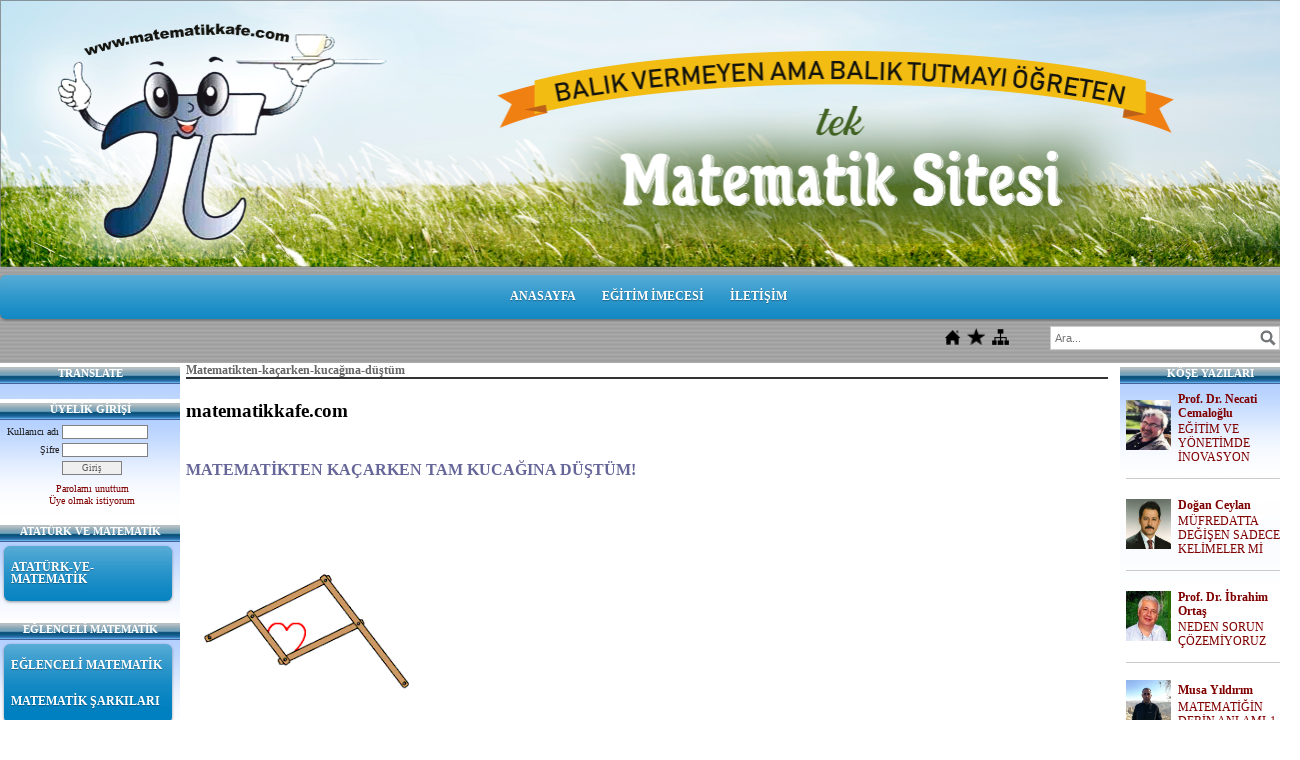

--- FILE ---
content_type: text/html; charset=UTF-8
request_url: https://www.matematikkafe.com/?pnum=396&pt=Matematikten-ka%C3%A7arken-kuca%C4%9F%C4%B1na-d%C3%BC%C5%9Ft%C3%BCm
body_size: 15115
content:
<!DOCTYPE html>
                        <html lang="tr">
                        <!--[if lt IE 8]> <html lang="tr-TR" class="stnz_no-js ie6"> <![endif]-->
<head>
<title>MATEMATİKTEN KAÇARKEN TAM KUCAĞINA DÜŞTÜM!</title>
<meta http-equiv="X-UA-Compatible" content="IE=Edge;chrome=1" /><meta http-equiv="Content-Type" content="text/html; charset=UTF-8">
<meta name="keywords" content="Matematik de zorlanıyorum ne yapmalıyım?"/>
<meta name="description" content="MATEMATİKTEN KAÇARKEN TAM KUCAĞINA DÜŞTÜM!"/>
<link rel="shortcut icon" href="FileUpload/as790370/favicon.ico" type="image/x-icon">



<!--[if lt IE 7]>						
							<script src="/templates/default/IE7.jgz">IE7_PNG_SUFFIX=".png";</script>
							<link href="/templates/default/ie6.css" rel="stylesheet" type="text/css" />
						<![endif]-->
<!--[if lt IE 8]>							
							<link href="/templates/default/ie7.css" rel="stylesheet" type="text/css" />
						<![endif]-->
<script type="text/javascript" src="/templates/js/js.js?v=3" ></script>
<script src="/cjs/jquery/1.8/jquery-1.8.3.min.jgz"></script>
<script src="/cjs/jquery.bxslider.min.js"></script>
<link href="/cjs/jquery.bxslider.css" rel="stylesheet" type="text/css" />

<link rel="stylesheet" href="/cjs/css/magnific-popup.css">
                                <link rel="stylesheet" href="/cjs/css/wookmark-main.css">
                                <script src="/cjs/js/imagesloaded.pkgd.min.js"></script>
                                <script src="/cjs/js/jquery.magnific-popup.min.js"></script>
                                <script src="/cjs/js/wookmark.js"></script><link rel="stylesheet" href="/cjs/banner_rotator/css/banner-rotator.min.css">
<script type="text/javascript" src="/cjs/banner_rotator/js/jquery.banner-rotator.min.js"></script>
<meta name="google-site-verification" content="ciTFKBgGMpqiMR5eWCRV_qI3o5dauJhbenI9_EhayWc" />

<style>
#stnz_leftContent  .stnz_widget{width:180px !important;}
#stnz_rightContent  .stnz_widget{width:180px !important;}
</style>

<meta name="google-site-verification" content="ciTFKBgGMpqiMR5eWCRV_qI3o5dauJhbenI9_EhayWc" />

<!-- Global site tag (gtag.js) - Google Analytics -->
<script async src="https://www.googletagmanager.com/gtag/js?id=UA-138260317-1"></script>
<script>
  window.dataLayer = window.dataLayer || [];
  function gtag(){dataLayer.push(arguments);}
  gtag('js', new Date());

  gtag('config', 'UA-138260317-1');
</script>




<style>
    @import url("/assets/css/grid.css") screen and (max-width: 768px);
    @import url("/templates/tpl/26/stil.css") screen and (min-width: 769px);
    @import url("/assets/css/desktop.css") screen and (min-width: 769px);
    @import url("/assets/css/mobile.css") screen and (max-width: 768px);    
</style>
<meta name="viewport" content="width=device-width, initial-scale=1">
<script src="/assets/javascript/mobile/jquery.mobilemenu.js"></script>

<!--[if !IE 7&!IE 6]>
                    <style type="text/css">#stnz_middleContent{width:100% !important;}</style>
                <![endif]-->

<!--[if lt IE 8]>
                    <style type="text/css">#stnz_middleContent{width:938px !important;}</style>          
                <![endif]-->
<style type="text/css">
                                @media only screen and (min-width: 769px) {
                                    #stnz_wrap, #stnz_header, #stnz_containerMiddle, #stnz_headerTop, #stnz_content,#stnz_footer, .stnz_widget.stnz_ust_menu{width:1300px !important;} #stnz_right_bg{left:1300px !important;}
                                }
                                </style>
</head>

<body id="mobileTmp" class="tpl">

<div class="container" id="stnz_wrap">  
        <div id="stnz_containerTop">
        <div id="stnz_left_bg"></div>
        <div class="row" id="stnz_containerMiddle">
        <div class="grid_12" id="stnz_headerWrap"><div class="grid_12" id="stnz_headerTop"></div><div id="stnz_header" style="background-image: none;"><style>#stnz_header{min-height:1px;}</style><div id="stnz_pictureHeader"><img alt="" src="FileUpload/as790370/header.jpg" /></div><!-- /pictureHeader --></div><div class="grid_12" id="stnz_headerFooter" style="margin-top:0;"></div><!-- /header --><script type="text/javascript">
                    $(function() {
                        $("#ust-menu-search").keyup(function(e) {
                            if (e.keyCode==13)                          
                            {
                                if ($(this).val().length > 2){
                                    $(location).attr('href','/?Syf=39&search='+$(this).val());
                                }else{
                                    alert('Lütfen en az 3 harf giriniz.');
                                }   
                            }
                        });
                        
                        $("#search-ust").click(function() {
                            if ($('#ust-menu-search').val().length > 2){
                                    $(location).attr('href','/?Syf=39&search='+$('#ust-menu-search').val());
                                }else{
                                    alert('Lütfen en az 3 harf giriniz.');
                                }                           
                        });
                        
                    });
                </script><div class="grid_12 mobile-menu" id="topMenu"><style>@import url("/templates/default/menucss/css/radius/radius_mavi.css") screen and (min-width: 769px);</style><div class="stnz_widget stnz_ust_menu_radius">
<div class="stnz_widgetContent"><div class="stnz_radius_root_center"><div id="stnz_radius_root_mavi"><nav><ul class="sf-menu stnz_radius_mavi stnz_radius_mavi-horizontal" id="nav" data-title="Menu">
		
			<li><a class="root"  href="https://www.matematikkafe.com/?SyfNmb=1&pt=ANASAYFA" rel="alternate" hreflang="tr">ANASAYFA</a></li>
			<li><a class="root"  href="https://www.matematikkafe.com/?pnum=458&pt=E%C4%9E%C4%B0T%C4%B0M+%C4%B0MECES%C4%B0" rel="alternate" hreflang="tr">EĞİTİM İMECESİ</a></li>
			<li><a class="root"  href="https://www.matematikkafe.com/?SyfNmb=3&pt=%C4%B0LET%C4%B0%C5%9E%C4%B0M" rel="alternate" hreflang="tr">İLETİŞİM</a></li></ul></nav></div></div></div>
</div><!-- /widget -->

</div><!-- /topMenu --><script type="text/javascript">
                    $(function() {
                        $("#ust_icon_favorite").click(function() {
                            // Mozilla Firefox Bookmark
                            if ('sidebar' in window && 'addPanel' in window.sidebar) { 
                                window.sidebar.addPanel(location.href,document.title,"");
                            } else if( /*@cc_on!@*/false) { // IE Favorite
                                window.external.AddFavorite(location.href,document.title); 
                            } else { // webkit - safari/chrome
                                alert('Sık Kullanılanlara eklemek için '+(navigator.userAgent.toLowerCase().indexOf('mac') != - 1 ? 'Command/Cmd' : 'CTRL') + ' + D tuşlarına basınız.');
                            }
                        });
                        
                        $("#ust_login_button").click(function() {
                            $("#ust_uye_form").submit();                          
                        });
                        $("#ust_search").keyup(function(e) {
                            if (e.keyCode==13)                          
                            {
                                if ($(this).val().length > 2){
                                    $(location).attr('href','/?Syf=39&search='+$(this).val());
                                }else{
                                    alert('Lütfen en az 3 harf giriniz.');
                                }   
                            }
                        });
                        $("#search").click(function() {
                            if ($('#ust_search').val().length > 2){
                                    $(location).attr('href','/?Syf=39&search='+$('#ust_search').val());
                                }else{
                                    alert('Lütfen en az 3 harf giriniz.');
                                }                           
                        });
                        
                    });
                </script><div id="stnz_topModul"><div class="stnz_widget stnz_ust_modul_icons">
<div class="stnz_widgetContent"><ul id="ust_custom_icons"><li class="ust_custom_icons_li"><a href="/?SyfNmb=1" id="ust_icon_homepage"><img alt="Anasayfa" src="/templates/tpl/26/images//homepage.png" border="0"></a></li><li class="ust_custom_icons_li"><a href="#" id="ust_icon_favorite"><img alt="Favorilere Ekle" src="/templates/tpl/26/images//favorite.png" border="0"></a></li><li class="ust_custom_icons_li"><a href="/?Syf=20" id="ust_icon_sitemap"><img alt="Site Haritası" src="/templates/tpl/26/images//sitemap.png" border="0"></a></li></ul></div>
</div><!-- /widget -->

<div class="stnz_widget stnz_ust_modul_search">
<div class="stnz_widgetContent"><div><input type="text" id="ust_search" name="search" placeholder="Ara..."><div id="search_mercek"><img src="/images/search-glass.png" width="16" id="search"></div></div></div>
</div><!-- /widget -->

</div><div class="clear"></div><div id="stnz_topBanner"></div></div><div id="stnz_content"><div class="grid_12" id="stnz_leftContent"><div class="stnz_widget"><div class="stnz_widget stnz_reklam_blok">
<div class="stnz_widgetTitle"><div class="stnz_widgetTitle_text">TRANSLATE</div></div>
<div class="stnz_widgetContent"><div id="google_translate_element"></div><script type="text/javascript">// <![CDATA[
function googleTranslateElementInit() {
  new google.translate.TranslateElement({pageLanguage: 'tr', layout: google.translate.TranslateElement.InlineLayout.SIMPLE}, 'google_translate_element');
}
// ]]></script><script type="text/javascript" src="https://translate.google.com/translate_a/element.js?cb=googleTranslateElementInit"></script></div>
<div class="stnz_widgetFooter"></div>
</div><!-- /widget -->

<div class="stnz_widget stnz_uyelik">
<div class="stnz_widgetTitle"><div class="stnz_widgetTitle_text">ÜYELİK GİRİŞİ</div></div>
<div class="stnz_widgetContent">
            <form action="https://www.matematikkafe.com/?pnum=396&pt=Matematikten-ka%C3%A7arken-kuca%C4%9F%C4%B1na-d%C3%BC%C5%9Ft%C3%BCm" name="UyeForm" method="POST">
                <div class="stnz_formRow">
                    <label class="stnz_tubip_login_text" for="username">Kullanıcı adı</label>
                    <input type="text" size="6" maxlength="50" class="stnz_formInput" name="username" id="username" />
                </div>
                <div class="stnz_formRow">
                    <label class="stnz_tubip_login_pass" for="pass">Şifre</label>
                    <input type="password" size="6" class="stnz_formInput" name="pass" id="pass" />
                </div>
                
                
                <div class="stnz_formRow">
                    <input type="submit" class="stnz_formSubmit" name="gonder" value="Giriş" />
                </div>
                <div class="stnz_formRow stnz_formHelper">
                    <a href="https://www.matematikkafe.com/?Syf=7&UI=0&pt=ÜYELİK GİRİŞİ" class="stnz_passwordForgotten">Parolamı unuttum</a><br />
                    <a href="https://www.matematikkafe.com/?Syf=7&UI=1&pt=ÜYELİK GİRİŞİ" class="stnz_userRegister">Üye olmak istiyorum</a>
                </div>
            </form></div>
<div class="stnz_widgetFooter"></div>
</div><!-- /widget -->

<div class="stnz_widget stnz_menu">
<div class="stnz_widgetTitle"><div class="stnz_widgetTitle_text">ATATÜRK VE MATEMATİK</div></div>
<div class="stnz_widgetContent"><ul class="sf-menu stnz_radius_mavi stnz_radius_mavi-vertical" id="nav1988970" data-title="ATATÜRK VE MATEMATİK">
				
					<li><a class="root"  href="https://www.matematikkafe.com/?pnum=509&pt=ATAT%C3%9CRK-VE-MATEMAT%C4%B0K" rel="alternate" hreflang="tr">ATATÜRK-VE-MATEMATİK</a></li></ul></div>
<div class="stnz_widgetFooter"></div>
</div><!-- /widget -->

<div class="stnz_widget stnz_menu">
<div class="stnz_widgetTitle"><div class="stnz_widgetTitle_text">EĞLENCELİ MATEMATİK</div></div>
<div class="stnz_widgetContent"><ul class="sf-menu stnz_radius_mavi stnz_radius_mavi-vertical" id="nav1892290" data-title="EĞLENCELİ MATEMATİK">
				
					<li><a class="root"  href="#" rel="alternate" hreflang="tr">EĞLENCELİ MATEMATİK</a>
				<ul>
					<li><a   href="https://www.matematikkafe.com/?pnum=5&pt=eglenceli-matematik" rel="alternate" hreflang="tr">eglenceli-matematik</a></li>
					<li><a class="dir"  href="#" rel="alternate" hreflang="tr">Eğlenceli Matematik-C</a>
						<ul>
							<li><a   href="https://www.matematikkafe.com/?pnum=21&pt=dondurma+ve+matematik" rel="alternate" hreflang="tr">dondurma ve matematik</a></li>
							<li><a   href="https://www.matematikkafe.com/?pnum=7&pt=Karpuz-ve-matematik" rel="alternate" hreflang="tr">Karpuz-ve-matematik</a></li>
							<li><a   href="https://www.matematikkafe.com/?pnum=6&pt=hepimiz+kareyiz" rel="alternate" hreflang="tr">hepimiz kareyiz</a></li>
							<li><a   href="https://www.matematikkafe.com/?pnum=140&pt=Koordinat-sistemi-ile-resim-%C3%A7izmek" rel="alternate" hreflang="tr">Koordinat-sistemi-ile-resim-çizmek</a></li>
							<li><a   href="https://www.matematikkafe.com/?pnum=68&pt=birim+cember" rel="alternate" hreflang="tr">birim cember</a></li>
							<li><a   href="https://www.matematikkafe.com/?pnum=28&pt=Lego-ile-matematik" rel="alternate" hreflang="tr">Lego-ile-matematik</a></li>
							<li><a   href="https://www.matematikkafe.com/?pnum=149&pt=%C4%B0p-ile-%C3%A7ap-bulma" rel="alternate" hreflang="tr">İp-ile-çap-bulma</a></li>
							<li><a   href="https://www.matematikkafe.com/?pnum=197&pt=Spiral-bir-say%C4%B1-do%C4%9Fuyor" rel="alternate" hreflang="tr">Spiral-bir-sayı-doğuyor</a></li>
						</ul>
					</li>
					<li><a class="dir"  href="#" rel="alternate" hreflang="tr">Eğlenceli Matematik-B</a>
						<ul>
							<li><a   href="https://www.matematikkafe.com/?pnum=243&pt=Seksek-oyunu-ve-matematik" rel="alternate" hreflang="tr">Seksek-oyunu-ve-matematik</a></li>
							<li><a   href="https://www.matematikkafe.com/?pnum=92&pt=Kesirler-ve-ku%C5%9Flar" rel="alternate" hreflang="tr">Kesirler-ve-kuşlar</a></li>
							<li><a   href="https://www.matematikkafe.com/?pnum=166&pt=Y%C4%B1lba%C5%9F%C4%B1-matematik-etkinlikleri" rel="alternate" hreflang="tr">Yılbaşı-matematik-etkinlikleri</a></li>
							<li><a   href="https://www.matematikkafe.com/?pnum=191&pt=Say%C4%B1-mutlumu-mutsuzmu" rel="alternate" hreflang="tr">Sayı-mutlumu-mutsuzmu</a></li>
							<li><a   href="https://www.matematikkafe.com/?pnum=78&pt=Daire+ve+bal%C4%B1k" rel="alternate" hreflang="tr">Daire ve balık</a></li>
							<li><a   href="https://www.matematikkafe.com/?pnum=137&pt=%C3%87%C4%B1karma+i%C5%9Flemi+ve+resim" rel="alternate" hreflang="tr">Çıkarma işlemi ve resim</a></li>
							<li><a   href="https://www.matematikkafe.com/?pnum=14&pt=ayak-boyu-ve-bilegimiz" rel="alternate" hreflang="tr">ayak-boyu-ve-bilegimiz</a></li>
							<li><a   href="https://www.matematikkafe.com/?pnum=10&pt=matematigi-yiyorum" rel="alternate" hreflang="tr">matematigi-yiyorum</a></li>
							<li><a   href="https://www.matematikkafe.com/?pnum=158&pt=balonlarla-matematik" rel="alternate" hreflang="tr">balonlarla-matematik</a></li>
						</ul>
					</li>
					<li><a class="dir"  href="#" rel="alternate" hreflang="tr">Eğlenceli Matematik-A</a>
						<ul>
							<li><a   href="https://www.matematikkafe.com/?pnum=432&pt=Pozitif-ve-negatif-say%C4%B1lar%C4%B1n-%C3%A7arp%C4%B1m%C4%B1-ve-b%C3%B6l%C3%BCm%C3%BC" rel="alternate" hreflang="tr">Pozitif-ve-negatif-sayıların-çarpımı-ve-bölümü</a></li>
							<li><a   href="https://www.matematikkafe.com/?pnum=22&pt=bir+hafta+neden+7+g%C3%BCn" rel="alternate" hreflang="tr">bir hafta neden 7 gün</a></li>
							<li><a   href="https://www.matematikkafe.com/?pnum=65&pt=Pizza-ve-silindirin-hacmi" rel="alternate" hreflang="tr">Pizza-ve-silindirin-hacmi</a></li>
							<li><a   href="https://www.matematikkafe.com/?pnum=157&pt=Fincan+ve+hacim" rel="alternate" hreflang="tr">Fincan ve hacim</a></li>
							<li><a   href="https://www.matematikkafe.com/?pnum=177&pt=geometrik+%C5%9Fekillerle+u%C3%A7urtma+tasar%C4%B1m%C4%B1" rel="alternate" hreflang="tr">geometrik şekillerle uçurtma tasarımı</a></li>
							<li><a   href="https://www.matematikkafe.com/?pnum=185&pt=Matematik-ve-sanatsal-%C5%9Fekiller" rel="alternate" hreflang="tr">Matematik-ve-sanatsal-şekiller</a></li>
							<li><a   href="https://www.matematikkafe.com/?pnum=11&pt=9-ile-carpma-etkinligi" rel="alternate" hreflang="tr">9-ile-carpma-etkinligi</a></li>
							<li><a   href="https://www.matematikkafe.com/?pnum=234&pt=%C3%87arp%C4%B1m+tablosunu+do%C4%9Fru+%C3%B6%C4%9Fretmek" rel="alternate" hreflang="tr">Çarpım tablosunu doğru öğretmek</a></li>
							<li><a   href="https://www.matematikkafe.com/?pnum=131&pt=Plastik-tabak-daire-ve-%C3%A7ember" rel="alternate" hreflang="tr">Plastik-tabak-daire-ve-çember</a></li>
						</ul>
					</li>
				</ul>
					</li>
					<li><a class="root"  href="https://www.matematikkafe.com/?pnum=508&pt=MATEMAT%C4%B0K+%C5%9EARKILARI" rel="alternate" hreflang="tr">MATEMATİK ŞARKILARI</a></li></ul></div>
<div class="stnz_widgetFooter"></div>
</div><!-- /widget -->

<div class="stnz_widget stnz_menu">
<div class="stnz_widgetTitle"><div class="stnz_widgetTitle_text">KİTAPLARIMIZ</div></div>
<div class="stnz_widgetContent"><ul class="sf-menu stnz_radius_mavi stnz_radius_mavi-vertical" id="nav1858274" data-title="KİTAPLARIMIZ">
				
					<li><a class="root"  href="https://www.matematikkafe.com/?pnum=507&pt=E-KiTAPLAR" rel="alternate" hreflang="tr">E-KiTAPLAR</a></li></ul></div>
<div class="stnz_widgetFooter"></div>
</div><!-- /widget -->

<div class="stnz_widget stnz_menu">
<div class="stnz_widgetTitle"><div class="stnz_widgetTitle_text">MATEMATİK OYUNLARI</div></div>
<div class="stnz_widgetContent"><ul class="sf-menu stnz_radius_mavi stnz_radius_mavi-vertical" id="nav1988893" data-title="MATEMATİK OYUNLARI">
				
					<li><a class="root"  href="#" rel="alternate" hreflang="tr">MATEMATİK OYUNLARI</a>
				<ul>
					<li><a   href="https://www.matematikkafe.com/?pnum=82&pt=matematik-oyunlar%C4%B1" rel="alternate" hreflang="tr">matematik-oyunları</a></li>
					<li><a   href="https://www.matematikkafe.com/?pnum=111&pt=zeka-kupu-oyunu" rel="alternate" hreflang="tr">zeka-kupu-oyunu</a></li>
					<li><a   href="https://www.matematikkafe.com/?pnum=9&pt=Matematik-ve-sihirbazl%C4%B1k" rel="alternate" hreflang="tr">Matematik-ve-sihirbazlık</a></li>
					<li><a   href="https://www.matematikkafe.com/?pnum=12&pt=Ya%C5%9F-bulma-oyunu" rel="alternate" hreflang="tr">Yaş-bulma-oyunu</a></li>
					<li><a   href="https://www.matematikkafe.com/?pnum=83&pt=Ya%C5%9F-ve-ev-numaras%C4%B1" rel="alternate" hreflang="tr">Yaş-ve-ev-numarası</a></li>
					<li><a   href="https://www.matematikkafe.com/?pnum=306&pt=%C4%B0lgin%C3%A7-matematik-%C3%B6rnekleri" rel="alternate" hreflang="tr">İlginç-matematik-örnekleri</a></li>
					<li><a   href="https://www.matematikkafe.com/?pnum=315&pt=Kimlik-numaras%C4%B1-oyunu" rel="alternate" hreflang="tr">Kimlik-numarası-oyunu</a></li>
					<li><a   href="https://www.matematikkafe.com/?pnum=408&pt=favori+tatil+noktan+testi" rel="alternate" hreflang="tr">favori tatil noktan testi</a></li>
					<li><a   href="https://www.matematikkafe.com/?pnum=433&pt=eglenceli+koordinat+sistemi" rel="alternate" hreflang="tr">eglenceli koordinat sistemi</a></li>
					<li><a   href="https://www.matematikkafe.com/?pnum=174&pt=Matematik-%C5%9Fakalar%C4%B1" rel="alternate" hreflang="tr">Matematik-şakaları</a></li>
					<li><a  target="_blank" href="https://www.matematikkafe.com?Syf=24&video=6115148&pt=Matematik+Oyunlar%C4%B1-Video" rel="alternate" hreflang="tr">Matematik Oyunları-Video</a></li>
					<li><a   href="https://www.matematikkafe.com/?pnum=254&pt=Tombala-ve-matematik" rel="alternate" hreflang="tr">Tombala-ve-matematik</a></li>
					<li><a   href="https://www.matematikkafe.com/?pnum=196&pt=Labirent-oyunu-hacim" rel="alternate" hreflang="tr">Labirent-oyunu-hacim</a></li>
					<li><a   href="https://www.matematikkafe.com/?pnum=490&pt=hangi-gun-dogdunuz" rel="alternate" hreflang="tr">hangi-gun-dogdunuz</a></li>
				</ul>
					</li></ul></div>
<div class="stnz_widgetFooter"></div>
</div><!-- /widget -->

<div class="stnz_widget stnz_menu">
<div class="stnz_widgetTitle"><div class="stnz_widgetTitle_text">MATEMATİK BİLMECELERİ</div></div>
<div class="stnz_widgetContent"><ul class="sf-menu stnz_radius_mavi stnz_radius_mavi-vertical" id="nav1988905" data-title="MATEMATİK BİLMECELERİ">
				
					<li><a class="root"  href="https://www.matematikkafe.com/?pnum=152&pt=MATEMAT%C4%B0K+BULMACA" rel="alternate" hreflang="tr">MATEMATİK BULMACA</a></li>
					<li><a class="root"  href="https://www.matematikkafe.com/?pnum=29&pt=MATEMAT%C4%B0K+B%C4%B0LMECELER" rel="alternate" hreflang="tr">MATEMATİK BİLMECELER</a></li></ul></div>
<div class="stnz_widgetFooter"></div>
</div><!-- /widget -->

<div class="stnz_widget stnz_menu">
<div class="stnz_widgetTitle"><div class="stnz_widgetTitle_text">DOĞADAKİ MATEMATİK</div></div>
<div class="stnz_widgetContent"><ul class="sf-menu stnz_radius_mavi stnz_radius_mavi-vertical" id="nav1988901" data-title="DOĞADAKİ MATEMATİK">
				
					<li><a class="root"  href="#" rel="alternate" hreflang="tr">DOĞADAKİ MATEMATİK</a>
				<ul>
					<li><a   href="https://www.matematikkafe.com/?pnum=129&pt=dogadaki+matematik" rel="alternate" hreflang="tr">dogadaki matematik</a></li>
					<li><a   href="https://www.matematikkafe.com/?pnum=148&pt=agaclar-ve-matematik+" rel="alternate" hreflang="tr">agaclar-ve-matematik </a></li>
					<li><a   href="https://www.matematikkafe.com/?pnum=253&pt=Ku%C5%9Flar-ve-matematik" rel="alternate" hreflang="tr">Kuşlar-ve-matematik</a></li>
					<li><a   href="https://www.matematikkafe.com/?pnum=304&pt=agustos-boceginin-matematigi" rel="alternate" hreflang="tr">agustos-boceginin-matematigi</a></li>
					<li><a   href="https://www.matematikkafe.com/?pnum=307&pt=c%C4%B1rc%C4%B1r+b%C3%B6ce%C4%9Fi+ve+matematik" rel="alternate" hreflang="tr">cırcır böceği ve matematik</a></li>
					<li><a   href="https://www.matematikkafe.com/?pnum=327&pt=fractal+geometri" rel="alternate" hreflang="tr">fractal geometri</a></li>
					<li><a   href="https://www.matematikkafe.com/?Syf=18&amp;Hbr=1040049" rel="alternate" hreflang="tr">Arılar ve Matematik</a></li>
					<li><a   href="http://www.matematikkafe.com/?Syf=18&amp;Hbr=893041&amp;/Klasik-Pi-Say%C4%B1s%C4%B1-Form%C3%BCl%C3%BCn%C3%BCn-Hidrojen-Atomunda-Var-Oldu%C4%9Fu-Ke%C5%9Ffedildi" rel="alternate" hreflang="tr">Pi Sayısı ve Hidrojen</a></li>
					<li><a   href="https://www.matematikkafe.com/?pnum=457&pt=tuz+kutleleri+ve+matematik" rel="alternate" hreflang="tr">tuz kutleleri ve matematik</a></li>
					<li><a   href="https://www.matematikkafe.com/?pnum=501&pt=fibonnaci-sayisi-ve-doga" rel="alternate" hreflang="tr">fibonnaci-sayisi-ve-doga</a></li>
					<li><a   href="https://www.matematikkafe.com/?pnum=505&pt=salyangoz-ve-matematik" rel="alternate" hreflang="tr">salyangoz-ve-matematik</a></li>
				</ul>
					</li></ul></div>
<div class="stnz_widgetFooter"></div>
</div><!-- /widget -->

<div class="stnz_widget stnz_menu">
<div class="stnz_widgetTitle"><div class="stnz_widgetTitle_text">PRATİK MATEMATİK</div></div>
<div class="stnz_widgetContent"><ul class="sf-menu stnz_radius_mavi stnz_radius_mavi-vertical" id="nav1410735" data-title="PRATİK MATEMATİK">
				
					<li><a class="root"  href="#" rel="alternate" hreflang="tr">PRATİK ÇARPIM</a>
				<ul>
					<li><a   href="https://www.matematikkafe.com/?pnum=99&pt=Pratik-%C3%A7arp%C4%B1m-1" rel="alternate" hreflang="tr">Pratik-çarpım-1</a></li>
					<li><a   href="https://www.matematikkafe.com/?pnum=267&pt=Pratik-%C3%A7arp%C4%B1m-2" rel="alternate" hreflang="tr">Pratik-çarpım-2</a></li>
					<li><a   href="https://www.matematikkafe.com/?pnum=289&pt=Pratik-%C3%A7arp%C4%B1m-3" rel="alternate" hreflang="tr">Pratik-çarpım-3</a></li>
					<li><a   href="https://www.matematikkafe.com/?pnum=300&pt=Pratik-%C3%A7arp%C4%B1m-4" rel="alternate" hreflang="tr">Pratik-çarpım-4</a></li>
					<li><a   href="https://www.matematikkafe.com/?pnum=333&pt=Pratik-%C3%A7arp%C4%B1m-5" rel="alternate" hreflang="tr">Pratik-çarpım-5</a></li>
					<li><a   href="https://www.matematikkafe.com/?pnum=340&pt=Pratik-%C3%A7arp%C4%B1m-6" rel="alternate" hreflang="tr">Pratik-çarpım-6</a></li>
				</ul>
					</li>
					<li><a class="root"  href="#" rel="alternate" hreflang="tr">PRATİK YOLLAR</a>
				<ul>
					<li><a   href="https://www.matematikkafe.com/?pnum=56&pt=Ondal%C4%B1k-say%C4%B1lar-pratik-kurallar" rel="alternate" hreflang="tr">Ondalık-sayılar-pratik-kurallar</a></li>
					<li><a   href="https://www.matematikkafe.com/?pnum=305&pt=Rasyonel-say%C4%B1lar-pratik-kurallar-2" rel="alternate" hreflang="tr">Rasyonel-sayılar-pratik-kurallar-2</a></li>
					<li><a   href="https://www.matematikkafe.com/?pnum=55&pt=Kesirler-pratik-y%C3%B6ntemler" rel="alternate" hreflang="tr">Kesirler-pratik-yöntemler</a></li>
					<li><a   href="https://www.matematikkafe.com/?pnum=228&pt=bolme-pratik-kurallar" rel="alternate" hreflang="tr">bolme-pratik-kurallar</a></li>
					<li><a   href="https://www.matematikkafe.com/?pnum=339&pt=Problemler-pratik-y%C3%B6ntemler" rel="alternate" hreflang="tr">Problemler-pratik-yöntemler</a></li>
					<li><a   href="https://www.matematikkafe.com/?pnum=97&pt=K%C3%B6kl%C3%BC-say%C4%B1lar-k%C4%B1sa-yollar" rel="alternate" hreflang="tr">Köklü-sayılar-kısa-yollar</a></li>
					<li><a   href="https://www.matematikkafe.com/?pnum=252&pt=%C3%9Csl%C3%BC-say%C4%B1lar-pratik-yollar" rel="alternate" hreflang="tr">Üslü-sayılar-pratik-yollar</a></li>
					<li><a   href="https://www.matematikkafe.com/?pnum=51&pt=basamak-pratik-yollar" rel="alternate" hreflang="tr">basamak-pratik-yollar</a></li>
					<li><a   href="https://www.matematikkafe.com/?pnum=123&pt=B%C3%B6l%C3%BCnebilme-pratik-kurallar" rel="alternate" hreflang="tr">Bölünebilme-pratik-kurallar</a></li>
					<li><a   href="https://www.matematikkafe.com/?pnum=344&pt=ardisik-say%C4%B1ilar-kisa-yollar" rel="alternate" hreflang="tr">ardisik-sayıilar-kisa-yollar</a></li>
					<li><a   href="https://www.matematikkafe.com/?pnum=198&pt=Karma%C5%9F%C4%B1k-say%C4%B1lar-pratik-y%C3%B6ntemler" rel="alternate" hreflang="tr">Karmaşık-sayılar-pratik-yöntemler</a></li>
					<li><a   href="https://www.matematikkafe.com/?pnum=52&pt=Matematik-k%C4%B1sa-yollar" rel="alternate" hreflang="tr">Matematik-kısa-yollar</a></li>
				</ul>
					</li></ul></div>
<div class="stnz_widgetFooter"></div>
</div><!-- /widget -->

<div class="stnz_widget stnz_menu">
<div class="stnz_widgetTitle"><div class="stnz_widgetTitle_text">MATEMATİK DÜNYASI</div></div>
<div class="stnz_widgetContent"><ul class="sf-menu stnz_radius_mavi stnz_radius_mavi-vertical" id="nav1075169" data-title="MATEMATİK DÜNYASI">
				
					<li><a class="root"  href="#" rel="alternate" hreflang="tr">MATEMATİK TARİHİ</a>
				<ul>
					<li><a   href="https://www.matematikkafe.com/?pnum=221&pt=Matematik-sembollerinin-k%C3%B6keni" rel="alternate" hreflang="tr">Matematik-sembollerinin-kökeni</a></li>
					<li><a   href="https://www.matematikkafe.com/?pnum=192&pt=ilgin%C3%A7-matematik%C3%A7iler" rel="alternate" hreflang="tr">ilginç-matematikçiler</a></li>
				</ul>
					</li>
					<li><a class="root"  href="#" rel="alternate" hreflang="tr">MATEMATİK MAKALELERİ</a>
				<ul>
					<li><a   href="https://www.matematikkafe.com/?pnum=160&pt=Satran%C3%A7-ve-bu%C4%9Fday" rel="alternate" hreflang="tr">Satranç-ve-buğday</a></li>
					<li><a   href="https://www.matematikkafe.com/?pnum=286&pt=Matemati%C4%9Fi-nas%C4%B1l-%C3%B6%C4%9Fretmeli" rel="alternate" hreflang="tr">Matematiği-nasıl-öğretmeli</a></li>
					<li><a   href="https://www.matematikkafe.com/?pnum=59&pt=neden-matematik-ogreniyoruz" rel="alternate" hreflang="tr">neden-matematik-ogreniyoruz</a></li>
					<li><a   href="https://www.matematikkafe.com/?pnum=392&pt=ezbersiz+%C3%A7arpma" rel="alternate" hreflang="tr">ezbersiz çarpma</a></li>
					<li><a   href="https://www.matematikkafe.com/?pnum=101&pt=Matematik-korkusunu-yenmek" rel="alternate" hreflang="tr">Matematik-korkusunu-yenmek</a></li>
					<li><a   href="https://www.matematikkafe.com/?pnum=127&pt=Matematik-felsefe" rel="alternate" hreflang="tr">Matematik-felsefe</a></li>
					<li><a   href="https://www.matematikkafe.com/?pnum=124&pt=Sonsuzluk-her-yerde" rel="alternate" hreflang="tr">Sonsuzluk-her-yerde</a></li>
					<li><a   href="https://www.matematikkafe.com/?pnum=57&pt=%C3%9Cstad%C4%B1ndan-makaleler" rel="alternate" hreflang="tr">Üstadından-makaleler</a></li>
					<li><a   href="https://www.matematikkafe.com/?pnum=190&pt=Matematik-s%C3%B6zleri" rel="alternate" hreflang="tr">Matematik-sözleri</a></li>
					<li><a   href="https://www.matematikkafe.com/?pnum=201&pt=Uzaktan-matematik" rel="alternate" hreflang="tr">Uzaktan-matematik</a></li>
					<li><a   href="https://www.matematikkafe.com/?pnum=351&pt=Tasar%C4%B1m-matematiktir" rel="alternate" hreflang="tr">Tasarım-matematiktir</a></li>
				</ul>
					</li>
					<li><a class="root"  href="#" rel="alternate" hreflang="tr">İSPATLAR</a>
				<ul>
					<li><a   href="https://www.matematikkafe.com/?pnum=95&pt=Matematik-1-form%C3%BCl-ispatlar%C4%B1" rel="alternate" hreflang="tr">Matematik-1-formül-ispatları</a></li>
					<li><a   href="https://www.matematikkafe.com/?pnum=247&pt=Matematik-2-form%C3%BCl-ispatlar%C4%B1" rel="alternate" hreflang="tr">Matematik-2-formül-ispatları</a></li>
					<li><a   href="https://www.matematikkafe.com/?pnum=94&pt=geometri+form%C3%BCl+ispatlar%C4%B1" rel="alternate" hreflang="tr">geometri formül ispatları</a></li>
					<li><a   href="https://www.matematikkafe.com/?pnum=290&pt=analitik-geometri-formul-ispatlari" rel="alternate" hreflang="tr">analitik-geometri-formul-ispatlari</a></li>
					<li><a   href="https://www.matematikkafe.com/?pnum=275&pt=ispat-yontemleri" rel="alternate" hreflang="tr">ispat-yontemleri</a></li>
					<li><a class="dir"  href="https://www.matematikkafe.com/?pnum=277&pt=%C3%87%C3%B6z%C3%BClemeyen+matematik+sorular%C4%B1" rel="alternate" hreflang="tr">Çözülemeyen matematik soruları</a>
						<ul>
							<li><a   href="https://www.matematikkafe.com/?pnum=483&pt=fermat-asallari+" rel="alternate" hreflang="tr">fermat-asallari </a></li>
							<li><a   href="https://www.matematikkafe.com/?pnum=280&pt=Goldbach+kestirimi" rel="alternate" hreflang="tr">Goldbach kestirimi</a></li>
							<li><a   href="https://www.matematikkafe.com/?pnum=279&pt=Collatz+problemi" rel="alternate" hreflang="tr">Collatz problemi</a></li>
							<li><a   href="https://www.matematikkafe.com/?pnum=278&pt=Polindromik-say%C4%B1lar" rel="alternate" hreflang="tr">Polindromik-sayılar</a></li>
							<li><a   href="https://www.matematikkafe.com/?pnum=276&pt=M%C3%BCkemmel-say%C4%B1lar" rel="alternate" hreflang="tr">Mükemmel-sayılar</a></li>
						</ul>
					</li>
				</ul>
					</li></ul></div>
<div class="stnz_widgetFooter"></div>
</div><!-- /widget -->

<div class="stnz_widget stnz_menu">
<div class="stnz_widgetTitle"><div class="stnz_widgetTitle_text">EĞİTİM MASALLARI</div></div>
<div class="stnz_widgetContent"><ul class="sf-menu stnz_radius_mavi stnz_radius_mavi-vertical" id="nav1988891" data-title="EĞİTİM MASALLARI">
				
					<li><a class="root"  href="#" rel="alternate" hreflang="tr">EĞİTİM MASALLARI</a>
				<ul>
					<li><a   href="https://www.matematikkafe.com/?pnum=478&pt=Yitik-Bir-Masal" rel="alternate" hreflang="tr">Yitik-Bir-Masal</a></li>
					<li><a   href="https://www.matematikkafe.com/?pnum=456&pt=Umutlu+Bir+Masal" rel="alternate" hreflang="tr">Umutlu Bir Masal</a></li>
					<li><a   href="https://www.matematikkafe.com/?pnum=477&pt=melek-ana-ve-sokak-kedisi" rel="alternate" hreflang="tr">melek-ana-ve-sokak-kedisi</a></li>
					<li><a   href="https://www.matematikkafe.com/?pnum=449&pt=aslanlar-kaplanlar-ve-kar%C4%B1ncalar" rel="alternate" hreflang="tr">aslanlar-kaplanlar-ve-karıncalar</a></li>
					<li><a   href="https://www.matematikkafe.com/?pnum=448&pt=Babam%C4%B1n-Minderi" rel="alternate" hreflang="tr">Babamın-Minderi</a></li>
					<li><a   href="https://www.matematikkafe.com/?pnum=447&pt=Ard%C4%B1nda-Bir-Kitap-B%C4%B1rakmal%C4%B1s%C4%B1n" rel="alternate" hreflang="tr">Ardında-Bir-Kitap-Bırakmalısın</a></li>
					<li><a   href="https://www.matematikkafe.com/?pnum=446&pt=Mavi-Kelebek-ve-Balar%C4%B1s%C4%B1" rel="alternate" hreflang="tr">Mavi-Kelebek-ve-Balarısı</a></li>
					<li><a   href="https://www.matematikkafe.com/?pnum=245&pt=Ta%C5%9F" rel="alternate" hreflang="tr">Taş</a></li>
					<li><a   href="https://www.matematikkafe.com/?pnum=237&pt=%C5%9Eefkatle-s%C3%BCtbeyaz" rel="alternate" hreflang="tr">Şefkatle-sütbeyaz</a></li>
					<li><a   href="https://www.matematikkafe.com/?pnum=438&pt=bozkir+masali" rel="alternate" hreflang="tr">bozkir masali</a></li>
					<li><a   href="https://www.matematikkafe.com/?pnum=452&pt=kara-cicek" rel="alternate" hreflang="tr">kara-cicek</a></li>
					<li><a   href="https://www.matematikkafe.com/?pnum=480&pt=KIZIMA-MEKTUP" rel="alternate" hreflang="tr">KIZIMA-MEKTUP</a></li>
					<li><a   href="https://www.matematikkafe.com/?pnum=487&pt=ciglik" rel="alternate" hreflang="tr">ciglik</a></li>
					<li><a   href="https://www.matematikkafe.com/?pnum=488&pt=karsinizda+ayi+mi+oynuyor" rel="alternate" hreflang="tr">karsinizda ayi mi oynuyor</a></li>
					<li><a   href="https://www.matematikkafe.com/?pnum=489&pt=koca-cinar-ve-kamplumboga" rel="alternate" hreflang="tr">koca-cinar-ve-kamplumboga</a></li>
				</ul>
					</li>
					<li><a class="root"  href="#" rel="alternate" hreflang="tr">MATEMATİK MASALLARI</a>
				<ul>
					<li><a   href="https://www.matematikkafe.com/?pnum=165&pt=matematigi-sevdiren-kitaplar" rel="alternate" hreflang="tr">matematigi-sevdiren-kitaplar</a></li>
					<li><a   href="https://www.matematikkafe.com/?pnum=374&pt=Matematik-%C3%B6%C4%9Fretiminde-%C3%A7ocuk-edebiyat%C4%B1" rel="alternate" hreflang="tr">Matematik-öğretiminde-çocuk-edebiyatı</a></li>
				</ul>
					</li></ul></div>
<div class="stnz_widgetFooter"></div>
</div><!-- /widget -->

<div class="stnz_widget stnz_menu">
<div class="stnz_widgetTitle"><div class="stnz_widgetTitle_text">KONU ANLATIM</div></div>
<div class="stnz_widgetContent"><ul class="sf-menu stnz_radius_mavi stnz_radius_mavi-vertical" id="nav1988908" data-title="KONU ANLATIM">
				
					<li><a class="root"  href="#" rel="alternate" hreflang="tr">TEMEL MATEMATİK</a>
				<ul>
					<li><a   href="https://www.matematikkafe.com/?pnum=84&pt=Temel-matematik" rel="alternate" hreflang="tr">Temel-matematik</a></li>
					<li><a   href="https://www.matematikkafe.com/?pnum=260&pt=SAYILAR" rel="alternate" hreflang="tr">SAYILAR</a></li>
					<li><a   href="https://www.matematikkafe.com/?pnum=218&pt=Obeb-okek" rel="alternate" hreflang="tr">Obeb-okek</a></li>
					<li><a   href="https://www.matematikkafe.com/?pnum=122&pt=bolunebilme+kurallari" rel="alternate" hreflang="tr">bolunebilme kurallari</a></li>
					<li><a   href="https://www.matematikkafe.com/?pnum=81&pt=Tam-say%C4%B1lar" rel="alternate" hreflang="tr">Tam-sayılar</a></li>
					<li><a   href="https://www.matematikkafe.com/?pnum=70&pt=1.dereceden-denklemler" rel="alternate" hreflang="tr">1.dereceden-denklemler</a></li>
					<li><a   href="https://www.matematikkafe.com/?pnum=498&pt=oran-oranti" rel="alternate" hreflang="tr">oran-oranti</a></li>
					<li><a   href="https://www.matematikkafe.com/?pnum=184&pt=Problemler-nas%C4%B1l-%C3%A7%C3%B6z%C3%BCl%C3%BCr" rel="alternate" hreflang="tr">Problemler-nasıl-çözülür</a></li>
					<li><a   href="https://www.matematikkafe.com/?pnum=85&pt=Rasyonel-say%C4%B1lar" rel="alternate" hreflang="tr">Rasyonel-sayılar</a></li>
					<li><a   href="https://www.matematikkafe.com/?pnum=88&pt=%C3%9Csl%C3%BC-say%C4%B1lar" rel="alternate" hreflang="tr">Üslü-sayılar</a></li>
					<li><a   href="https://www.matematikkafe.com/?pnum=217&pt=K%C3%B6kl%C3%BC-say%C4%B1lar" rel="alternate" hreflang="tr">Köklü-sayılar</a></li>
					<li><a   href="https://www.matematikkafe.com/?pnum=213&pt=Mutlak-de%C4%9Fer" rel="alternate" hreflang="tr">Mutlak-değer</a></li>
					<li><a   href="https://www.matematikkafe.com/?pnum=91&pt=%C3%A7arpanlara+ay%C4%B1rma" rel="alternate" hreflang="tr">çarpanlara ayırma</a></li>
					<li><a   href="https://www.matematikkafe.com/?pnum=499&pt=siralama-ve-basit-esitsizlik" rel="alternate" hreflang="tr">siralama-ve-basit-esitsizlik</a></li>
					<li><a   href="https://www.matematikkafe.com/?pnum=225&pt=1.derece-e%C5%9Fitsizlikler" rel="alternate" hreflang="tr">1.derece-eşitsizlikler</a></li>
					<li><a   href="https://www.matematikkafe.com/?pnum=495&pt=kumeler-konusu" rel="alternate" hreflang="tr">kumeler-konusu</a></li>
				</ul>
					</li>
					<li><a class="root"  href="https://www.matematikkafe.com/?pnum=96&pt=AYT+MATEMAT%C4%B0K" rel="alternate" hreflang="tr">AYT MATEMATİK</a></li>
					<li><a class="root"  href="#" rel="alternate" hreflang="tr">GEOMETRİ</a>
				<ul>
					<li><a   href="https://www.matematikkafe.com/?pnum=135&pt=geometrik+cisimler" rel="alternate" hreflang="tr">geometrik cisimler</a></li>
					<li><a   href="https://www.matematikkafe.com/?pnum=80&pt=dogrunun+egimi" rel="alternate" hreflang="tr">dogrunun egimi</a></li>
					<li><a   href="https://www.matematikkafe.com/?pnum=66&pt=%C3%96klid-geometri" rel="alternate" hreflang="tr">Öklid-geometri</a></li>
					<li><a   href="https://www.matematikkafe.com/?pnum=79&pt=dik+ucgen+konu" rel="alternate" hreflang="tr">dik ucgen konu</a></li>
					<li><a   href="https://www.matematikkafe.com/?pnum=463&pt=astronomi+ve+uzay+bilimleri+dersi+sorulari" rel="alternate" hreflang="tr">astronomi ve uzay bilimleri dersi sorulari</a></li>
				</ul>
					</li></ul></div>
<div class="stnz_widgetFooter"></div>
</div><!-- /widget -->

<div class="stnz_widget stnz_menu">
<div class="stnz_widgetTitle"><div class="stnz_widgetTitle_text">OKUL BAŞARISI</div></div>
<div class="stnz_widgetContent"><ul class="sf-menu stnz_radius_mavi stnz_radius_mavi-vertical" id="nav1384982" data-title="OKUL BAŞARISI">
				
					<li><a class="root"  href="https://www.matematikkafe.com/?pnum=266&pt=%C3%96%C4%9ERENMEY%C4%B0+%C3%96%C4%9ERENME" rel="alternate" hreflang="tr">ÖĞRENMEYİ ÖĞRENME</a></li>
					<li><a class="root"  href="#" rel="alternate" hreflang="tr">SINAVLAR</a>
				<ul>
					<li><a   href="https://www.matematikkafe.com/?pnum=58&pt=matematigi-nas%C4%B1l-ogrenmeli" rel="alternate" hreflang="tr">matematigi-nasıl-ogrenmeli</a></li>
					<li><a   href="https://www.matematikkafe.com/?pnum=163&pt=Matematik-youtube-kanallar%C4%B1" rel="alternate" hreflang="tr">Matematik-youtube-kanalları</a></li>
					<li><a   href="https://www.matematikkafe.com/?pnum=143&pt=S%C4%B1f%C4%B1rdan-matematik" rel="alternate" hreflang="tr">Sıfırdan-matematik</a></li>
					<li><a   href="https://www.matematikkafe.com/?pnum=133&pt=s%C4%B1navlara-haz%C4%B1rl%C4%B1k-taktikleri-1" rel="alternate" hreflang="tr">sınavlara-hazırlık-taktikleri-1</a></li>
					<li><a   href="https://www.matematikkafe.com/?pnum=114&pt=Kolay-ingilizce-nas%C4%B1l-%C3%B6%C4%9Frenilir" rel="alternate" hreflang="tr">Kolay-ingilizce-nasıl-öğrenilir</a></li>
					<li><a   href="https://www.matematikkafe.com/?pnum=376&pt=S%C4%B1f%C4%B1rlama-y%C3%B6ntemi-1" rel="alternate" hreflang="tr">Sıfırlama-yöntemi-1</a></li>
					<li><a   href="https://www.matematikkafe.com/?pnum=349&pt=Matematik-ile-ilgili-s%C4%B1navlar" rel="alternate" hreflang="tr">Matematik-ile-ilgili-sınavlar</a></li>
					<li><a   href="https://www.matematikkafe.com/?pnum=183&pt=yeni-yks-matematik-kitaplar%C4%B1" rel="alternate" hreflang="tr">yeni-yks-matematik-kitapları</a></li>
					<li><a   href="https://www.matematikkafe.com/?pnum=370&pt=KPSS-matematik-konular%C4%B1" rel="alternate" hreflang="tr">KPSS-matematik-konuları</a></li>
					<li><a class="dir"  href="#" rel="alternate" hreflang="tr">LGS - ORTAOKUL</a>
						<ul>
							<li><a   href="https://www.matematikkafe.com/?pnum=337&pt=LGS-kitap-%C3%B6nerileri" rel="alternate" hreflang="tr">LGS-kitap-önerileri</a></li>
							<li><a   href="https://www.matematikkafe.com/?pnum=435&pt=5.sinif-matematik-kitap-onerileri" rel="alternate" hreflang="tr">5.sinif-matematik-kitap-onerileri</a></li>
							<li><a   href="https://www.matematikkafe.com/?pnum=425&pt=%C3%96zet-dersler-matematik" rel="alternate" hreflang="tr">Özet-dersler-matematik</a></li>
						</ul>
					</li>
				</ul>
					</li>
					<li><a class="root"  href="#" rel="alternate" hreflang="tr">MÜFREDAT-KONULAR</a>
				<ul>
					<li><a   href="https://www.matematikkafe.com/?pnum=311&pt=12.s%C4%B1n%C4%B1f-matematik-konular%C4%B1" rel="alternate" hreflang="tr">12.sınıf-matematik-konuları</a></li>
					<li><a   href="https://www.matematikkafe.com/?pnum=310&pt=11.s%C4%B1n%C4%B1f-matematik-konular%C4%B1" rel="alternate" hreflang="tr">11.sınıf-matematik-konuları</a></li>
					<li><a   href="https://www.matematikkafe.com/?pnum=172&pt=11.s%C4%B1n%C4%B1f-temel-matematik-konular%C4%B1" rel="alternate" hreflang="tr">11.sınıf-temel-matematik-konuları</a></li>
					<li><a   href="https://www.matematikkafe.com/?pnum=309&pt=10.s%C4%B1n%C4%B1f-matematik-konular%C4%B1" rel="alternate" hreflang="tr">10.sınıf-matematik-konuları</a></li>
					<li><a   href="https://www.matematikkafe.com/?pnum=173&pt=9.sinif-matematik-konulari" rel="alternate" hreflang="tr">9.sinif-matematik-konulari</a></li>
					<li><a   href="https://www.matematikkafe.com/?pnum=303&pt=Orta-okul-matematik-konular%C4%B1" rel="alternate" hreflang="tr">Orta-okul-matematik-konuları</a></li>
				</ul>
					</li></ul></div>
<div class="stnz_widgetFooter"></div>
</div><!-- /widget -->

<div class="stnz_widget stnz_menu">
<div class="stnz_widgetTitle"><div class="stnz_widgetTitle_text">YAŞAM VE MATEMATİK</div></div>
<div class="stnz_widgetContent"><ul class="sf-menu stnz_radius_mavi stnz_radius_mavi-vertical" id="nav1096178" data-title="YAŞAM VE MATEMATİK">
				
					<li><a class="root"  href="#" rel="alternate" hreflang="tr">YAŞAM VE MATEMATİK</a>
				<ul>
					<li><a class="dir"  href="https://www.matematikkafe.com/?pnum=37&pt=Ya%C5%9Fam-ve-matematik" rel="alternate" hreflang="tr">Yaşam-ve-matematik</a>
						<ul>
							<li><a   href="https://www.matematikkafe.com/?pnum=187&pt=hayat+ve+logaritma" rel="alternate" hreflang="tr">hayat ve logaritma</a></li>
							<li><a   href="https://www.matematikkafe.com/?pnum=331&pt=e+say%C4%B1s%C4%B1+uygulamalar%C4%B1" rel="alternate" hreflang="tr">e sayısı uygulamaları</a></li>
							<li><a   href="https://www.matematikkafe.com/?pnum=292&pt=Matematiksel-modelleme+" rel="alternate" hreflang="tr">Matematiksel-modelleme </a></li>
							<li><a   href="https://www.matematikkafe.com/?pnum=312&pt=G%C3%BCnl%C3%BCk+hayatta+fonksiyon" rel="alternate" hreflang="tr">Günlük hayatta fonksiyon</a></li>
							<li><a   href="https://www.matematikkafe.com/?pnum=284&pt=G%C3%BCnl%C3%BCk+hayatta+k%C3%BCmeler" rel="alternate" hreflang="tr">Günlük hayatta kümeler</a></li>
							<li><a   href="https://www.matematikkafe.com/?pnum=41&pt=elips+ve+gunluk+hayat" rel="alternate" hreflang="tr">elips ve gunluk hayat</a></li>
							<li><a class="dir"  href="https://www.matematikkafe.com/?pnum=40&pt=bilgisayar-ve-matematik" rel="alternate" hreflang="tr">bilgisayar-ve-matematik</a>
								<ul>
									<li><a   href="https://www.matematikkafe.com/?pnum=208&pt=Geometri+yaz%C4%B1l%C4%B1mlar%C4%B1" rel="alternate" hreflang="tr">Geometri yazılımları</a></li>
									<li><a   href="https://www.matematikkafe.com/?pnum=128&pt=Matematik-yaz%C4%B1l%C4%B1mlar%C4%B1" rel="alternate" hreflang="tr">Matematik-yazılımları</a></li>
									<li><a class="dir"  href="https://www.matematikkafe.com/?pnum=366&pt=arduino-dersleri" rel="alternate" hreflang="tr">arduino-dersleri</a>
										<ul>
											<li><a   href="https://www.matematikkafe.com/?pnum=364&pt=ardunio" rel="alternate" hreflang="tr">ardunio</a></li>
											<li><a   href="https://www.matematikkafe.com/?pnum=367&pt=Ders-1+arduino+nedir" rel="alternate" hreflang="tr">Ders-1 arduino nedir</a></li>
											<li><a   href="https://www.matematikkafe.com/?pnum=369&pt=Ders2+bir+led+yak" rel="alternate" hreflang="tr">Ders2 bir led yak</a></li>
										</ul>
									</li>
								</ul>
							</li>
							<li><a   href="https://www.matematikkafe.com/?pnum=39&pt=Spor-ve-matematik" rel="alternate" hreflang="tr">Spor-ve-matematik</a></li>
							<li><a   href="https://www.matematikkafe.com/?pnum=141&pt=saglik-ve-matematik" rel="alternate" hreflang="tr">saglik-ve-matematik</a></li>
							<li><a   href="https://www.matematikkafe.com/?pnum=319&pt=Matematik-okuryazarl%C4%B1%C4%9F%C4%B1" rel="alternate" hreflang="tr">Matematik-okuryazarlığı</a></li>
						</ul>
					</li>
					<li><a class="dir"  href="https://www.matematikkafe.com/?pnum=110&pt=Sanat-ve-matematik" rel="alternate" hreflang="tr">Sanat-ve-matematik</a>
						<ul>
							<li><a   href="https://www.matematikkafe.com/?pnum=288&pt=M%C3%BCzik-ve-matematik" rel="alternate" hreflang="tr">Müzik-ve-matematik</a></li>
							<li><a   href="https://www.matematikkafe.com/?pnum=338&pt=Matematik-ve-resim" rel="alternate" hreflang="tr">Matematik-ve-resim</a></li>
							<li><a   href="https://www.matematikkafe.com/?pnum=204&pt=Nemrut-da%C4%9F%C4%B1-ve-gizemleri" rel="alternate" hreflang="tr">Nemrut-dağı-ve-gizemleri</a></li>
							<li><a   href="https://www.matematikkafe.com/?pnum=106&pt=Tarihi-yap%C4%B1lardaki-geometri-ve-matematik" rel="alternate" hreflang="tr">Tarihi-yapılardaki-geometri-ve-matematik</a></li>
							<li><a   href="https://www.matematikkafe.com/?pnum=109&pt=+M%C4%B1s%C4%B1r-piramitleri-ve-matematik" rel="alternate" hreflang="tr"> Mısır-piramitleri-ve-matematik</a></li>
							<li><a   href="https://www.matematikkafe.com/?pnum=200&pt=Mimari-planlar" rel="alternate" hreflang="tr">Mimari-planlar</a></li>
							<li><a   href="https://www.matematikkafe.com/?pnum=161&pt=Matematik-filmleri" rel="alternate" hreflang="tr">Matematik-filmleri</a></li>
							<li><a   href="https://www.matematikkafe.com/?pnum=113&pt=T%C3%BCrk-bayra%C4%9F%C4%B1-ve-matematik" rel="alternate" hreflang="tr">Türk-bayrağı-ve-matematik</a></li>
						</ul>
					</li>
					<li><a   href="https://www.matematikkafe.com/?pnum=375&pt=Uzay-ve-matematik" rel="alternate" hreflang="tr">Uzay-ve-matematik</a></li>
				</ul>
					</li></ul></div>
<div class="stnz_widgetFooter"></div>
</div><!-- /widget -->

<div class="stnz_widget stnz_menu">
<div class="stnz_widgetTitle"><div class="stnz_widgetTitle_text">ANNE BABA OKULU</div></div>
<div class="stnz_widgetContent"><ul class="sf-menu stnz_radius_mavi stnz_radius_mavi-vertical" id="nav1988892" data-title="ANNE BABA OKULU">
				
					<li><a class="root"  href="https://www.matematikkafe.com/?pnum=393&pt=ANNE+BABA+OKULU" rel="alternate" hreflang="tr">ANNE BABA OKULU</a></li>
					<li><a class="root"  href="https://www.matematikkafe.com/?pnum=465&pt=Z%C4%B0H%C4%B0NSEL+ENGELL%C4%B0LER+" rel="alternate" hreflang="tr">ZİHİNSEL ENGELLİLER </a></li></ul></div>
<div class="stnz_widgetFooter"></div>
</div><!-- /widget -->

<div class="stnz_widget stnz_menu">
<div class="stnz_widgetTitle"><div class="stnz_widgetTitle_text">SİTE MENÜSÜ</div></div>
<div class="stnz_widgetContent"><ul class="sf-menu stnz_radius_mavi stnz_radius_mavi-vertical" id="nav1101309" data-title="SİTE MENÜSÜ">
				
					<li><a class="root"  href="https://www.matematikkafe.com/?pnum=151&pt=%C4%B0BRAH%C4%B0M-DEM%C4%B0R-K%C4%B0MD%C4%B0R" rel="alternate" hreflang="tr">İBRAHİM-DEMİR-KİMDİR</a></li>
					<li><a class="root"  href="https://www.matematikkafe.com/?Syf=0&pt=Z%C4%B0YARET%C3%87%C4%B0+DEFTER%C4%B0" rel="alternate" hreflang="tr">ZİYARETÇİ DEFTERİ</a></li>
					<li><a class="root"  href="https://www.matematikkafe.com/?pnum=301&pt=H%C4%B0ZMETLER%C4%B0M%C4%B0Z" rel="alternate" hreflang="tr">HİZMETLERİMİZ</a></li>
					<li><a class="root"  href="https://www.matematikkafe.com/?Syf=3&pt=DOSYALAR" rel="alternate" hreflang="tr">DOSYALAR</a></li></ul></div>
<div class="stnz_widgetFooter"></div>
</div><!-- /widget -->

</div></div><!-- /leftContent --><div id="stnz_middleContent" class="grid_12 stnz_coklu stnz_sol_var stnz_sag_var"><div class="stnz_pageTitle"><h2><span>Matematikten-kaçarken-kucağına-düştüm</span></h2></div>
<style type="text/css">
.sablon_yazi_img {
   padding:3px;
   border:0.5px;
   background-color:#fff;
}

.sablon_yazi_img:hover {
   padding:3px;
   border:1px;
   background-color:#cccccc;
}

</style>

<script>

$(document).ready(function () {
    $(".fade_effect img").fadeTo(0, 1.0);

    $(".fade_effect img").hover(function () {
        $(this).fadeTo("slow", 0.7);
        },
        function () {$(this).fadeTo("slow", 1.0);
        }
    );
});

</script><h1 style="text-align: justify;"><span style="font-size: 14pt; font-family: georgia, palatino, serif; color: #000000;">matematikkafe.com<br /><br /><span style="color: #666699; font-size: 12pt;"><strong>MATEMATİKTEN KAÇARKEN TAM KUCAĞINA DÜŞTÜM!</strong></span><br /><br /><img title="matematikten-kacarken" src="../FileUpload/as790370/File/matematikten-kacarken.png" alt="matematikten-kacarken " width="275" height="183" /><br /><br />Birçoğunuz gibi, ben de tam bir matematik özürlü olduğumu düşünürdüm. Üniversite tercihimi yaparken de bu düşünce hayatımın en temel yönlendiricilerinden biriydi. Amacım matematiğin olmadığı bir bölüme gitmekti. Tercihlerimi de ona göre dizayn ediyordum. Hatta bazen rüyalarımda matematik derslerinin olduğu bir üniversiteyi kazandığımı görüyordum. Matematik dersinde öğretmen bana alabildiğine bağırıyor, hakaretler ediyor, bütün sınıf bana gülüyordu. Utancımdan ne yapacağımı bilmiyordum. Kan ter içinde uyanıyordum. Buna rüya değil, kabus demek daha doğru olurdu. Ve bu kabuslar gerçekleşmesin diye sürekli dua ediyordum.<br /><br /></span></h1>
<div style="text-align: justify;"><span style="font-size: 14pt; font-family: georgia, palatino, serif; color: #000000;">Sınav öncesinde tercihlerimi yaparken; edebiyat, tarih, psikoloji, sosyoloji gibi aklımca matematik dersinin olmadığı bölümleri seçtim. Diğer tüm derslerim iyiyken, matematik tam bir felaketti. Netlerim eksilerde yüzüyordu. Bu şekilde sosyoloji bölümüne girdim. Mutluluktan uçuyordum. Artık matematik yoktu! Kurtulmuştum!<br /><br /></span></div>
<div style="text-align: justify;"><span style="font-size: 14pt; font-family: georgia, palatino, serif; color: #000000;">Üniversitedeki ilk günüm hala dün gibi aklımda. Şu sahneyi gözünüzde canlandırın: Sosyoloji bölümünün önünde uzun bir kuyruk var. Öğrenciler o yıl alacakları derslerin listesini görmek için bekleşiyorlar. Birbirleri ile yeni tanışanlar, birbirlerini tanıyanlar... Cıvıl cıvıl, hayat dolu bir manzara. Yavaş yavaş ders programını görebileceğim noktaya yaklaştım. Birinci sınıfların o yılki derslerinin listesini görebiliyordum artık. Listede sosyoloji ile ilgili birçok başlık vardı. Ama benim gözlerim onları görmüyordu. Tek bir noktaya takılıp kalmıştı. Listenin tam ortasında devasa harflerle “Matematik” yazıyordu. Belki normal yazıyordu da, bana öyle görünmüştü. Zihnim bunun gerçek olduğuna inanmak istemiyordu.<br /><br /></span></div>
<div style="text-align: justify;"><span style="font-size: 14pt; font-family: georgia, palatino, serif; color: #000000;">Bu okulun bitmeyeceğinden emindim. Üç yıl boyunca tüm dersleri verdiğim halde, matematik dersinin sınavlarına dahi girmedim. Üç yılın son döneminde ben ve birkaç arkadaşımı idareye çağırdılar ve sınavı bu seferde vermezsek okuldan atılacağımızı söylediler. Artık çarem kalmamıştı. Ya yılların emeğini harcayacak, ya da matematiği yenecektim. Onu yenmeyi seçtim. Üç ay boyunca ilkokuldan beri kaçtığım ve öğrenemediğim matematiği çalıştım. Ve sınavı en yüksek puanla verdim. Böylece, matematiğe olan korkumun hayatıma engel olmasına izin vermemiştim. Kabusum olan matematik o ana kadar hayatımı yönlendirmiş ve kontrol etmişti. Ama artık kontrol bendeydi.<br /><br /></span></div>
<div style="text-align: justify;"><span style="font-size: 14pt; font-family: georgia, palatino, serif; color: #000000;">Başarı da Başarısızlık da Önce Zihninizde Gerçekleşir:<br /><br /></span></div>
<div style="text-align: justify;"><span style="font-size: 14pt; font-family: georgia, palatino, serif; color: #000000;">Bugün geldiğim noktada öğrencilerle yaptığım bireysel danışmanlıklarda ya da grup eğitimlerinde birçok öğrenci arkadaşımın aynı korkuyu çeşitli derslere karşı yaşadıklarını üzülerek gözlemliyorum. “Ben matematiği anlamıyorum”, “Ben fiziği sevmiyorum”, “Edebiyatı kafam almıyor”, “Coğrafya dersinden hiç hoşlanmıyorum” gibi sınırlayıcı inançları olan arkadaşlar, şunu bilin ki yapamadığınız şey zihninizin içinde. Dışarıda zihninizden bağımsız olarak yapamayacağınız hiçbir şey yoktur.<br /><br /></span></div>
<div style="text-align: justify;"><span style="font-size: 14pt; font-family: georgia, palatino, serif; color: #000000;">Her şey zihninizde gerçekleşir; yapabilmek de, yapamamak da...<br /><br /></span></div>
<div style="text-align: justify;"><span style="font-size: 14pt; font-family: georgia, palatino, serif; color: #000000;">Sık sık dile getirdiğimiz çok önemli bir ilke vardır: “Bir kişi yapabilmişse herkes yapabilir.” Bir şeyi yapamıyorsanız, o beceriden yoksun olduğunuz için değil, yapamayacağınıza inandığınız içindir.<br /><br /></span></div>
<div style="text-align: justify;"><span style="font-size: 14pt; font-family: georgia, palatino, serif; color: #000000;">Zihnimiz her şeyi geneller ve genellemeler yaparak çalışır. Örneğin, matematikte bir-iki kere başarısız olmuşsanız ya da matematik hocanız birkaç kez yanlışınızı yüzünüze vurmuşsa, zihniniz ve dolayısıyla siz, bu birkaç olaydan yola çıkarak; “Ben matematiği anlamıyorum” genellemesini üretir. Aslında bir şeyin genellenebilmesi için o olaya dair yüzlerce örneğin olması gerekir. Ama zihnimiz birkaç örnekten sonra yaşanan durumu tüm hayatımıza geneller. “Matematikten anlamıyorum” düşüncesi bir kez oluştuktan sonra, o derse ne kadar emek ve zaman harcarsanız harcayın, hala anlamadığınızı düşünürsünüz. Bunun sebebi yaptığınız genellemenin artık sizi yönetiyor olmasıdır. İpler matematiğin elindedir ve zihninizdeki bu inançtan beslenir. Zihninize bir kez “Anlamıyorum” komutunu verdikten sonra artık o, bu komuta uygun olarak çalışmaya başlar. Sizinle; “Neden öyle diyorsun, istersen rahatlıkla yapabilirsin” diyerek tartışmaya girmez. Ona ne dediyseniz, o emre itaat eder.<br /><br /></span></div>
<div style="text-align: justify;"><span style="font-size: 14pt; font-family: georgia, palatino, serif; color: #000000;">Gördüğünüz gibi, yaşadığınız her şey zihninize ektiğiniz tohumlarla ilişkili. Yapabilme tohumunu ektiyseniz, o tohumdan gelişen ağaç, daha başarılı olmanız için meyve verecektir. Ama ektiğiniz tohum yapamama tohumuysa, ağacın meyveleri başarınızı ve yapabilme gücünüzü eritir.<br /><br /></span></div>
<h2 style="text-align: justify;"><span style="font-size: 14pt; font-family: georgia, palatino, serif; color: #000000;"><strong>Olumsuz Genellemeleri Olumluya Çevirme Yöntemi:</strong><br /><br /></span></h2>
<div style="text-align: justify;"><span style="font-size: 14pt; font-family: georgia, palatino, serif; color: #000000;">Hangi derse karşı olumsuz genellemeleriniz varsa, önce bunu belirleyin. Sonra bir kağıda bu olumsuz genellemelerin tam tersini yazın. Bugünden itibaren aklınıza olumsuzluk geldiğinde kendinizi durdurun ve içinizden, hatta mümkünse sesli olarak onun yerine yazdığınız olumlu olanı söyleyin. Bir süre size bu durum çok tuhaf gelecektir. İnanmadığınızı düşündüğünüz bir şeyi söylerken kendinizi kandırıyormuş gibi hissedeceksiniz. Ama şöyle düşünün; derslere karşı geliştirdiğiniz olumsuz düşüncelerinizde sadece birkaç olaydan yola çıkarak ulaştığınız sonuçlardı. Dolayısıyla, aslında yine kendinizi kandırmıştınız. Yapabileceğiniz halde yapamayacağınıza inandırdınız. Şimdi aynı işleyişi size fayda sağlayacak yönde kullanacaksınız. Zihninizin bu genelleme stratejisini size zarar verecek yönde değil, fayda sağlayacak yönde yeniden dizayn edeceksiniz. Bir süre sonra pozitif düşünceyi benimseyecek, bu yeni pozitif inançla o dersi de anlamaya başladığınızı fark edeceksiniz.<br /><br /></span></div>
<div style="text-align: justify;"><span style="font-size: 14pt; font-family: georgia, palatino, serif; color: #000000;">Seçim tamamen size ait. Ya zihninizi yönetmez ve bir dersin sizin hayatınızı kontrol etmesine izin verirsiniz, ya da zihninizi yönetmeyi seçer ve kontrolü ele alırsınız. Bir düşünün bakalım, hangisi sizi başarıya ve hayallerinize ulaştıracak olan?<br /><br /></span></div>
<div style="text-align: justify;"><span style="font-size: 14pt; font-family: georgia, palatino, serif; color: #000000;">Bülent Şenyürek</span></div>
<div style="text-align: justify;"> </div>
<div style="text-align: justify;"><span style="color: #34495e;"><strong><span style="text-decoration: underline;"><a style="color: #34495e; text-decoration: underline;" title="BAŞARI YOLUNDA GENÇLERE TAVSİYELER!" href="../?Syf=18&Hbr=1172052">BAŞARI YOLUNDA GENÇLERE TAVSİYELER!</a></span></strong></span></div>
<div style="text-align: justify;"> </div><hr size="1" width="100%">
									<a href="javascript:mClick('templates/include/yazi_yorumlari_oku.php?Id=4279687','sayfayorumoku',200,20,550,500);">Yorumlar</a> - <a href="javascript:mClick('templates/include/yaziya_yorum_yaz.php?Id=4279687','sayfayorum',400,20,450,250);">Yorum Yaz</a>
							    	<hr size="1" width="100%">
<div class="a2a_kit a2a_kit_size_32 a2a_default_style">
									<a class="a2a_dd" href="https://www.addtoany.com/share"></a>
									<a class="a2a_button_facebook"></a>
									<a class="a2a_button_twitter"></a>
									<a class="a2a_button_email"></a>
									<a class="a2a_button_google_gmail"></a>
									<a class="a2a_button_linkedin"></a>
									</div>
									<script>
									var a2a_config = a2a_config || {};
									a2a_config.locale = "tr";
									</script>
									<script async src="https://static.addtoany.com/menu/page.js"></script></div><!-- /middleContent --><div class="grid_12" id="stnz_rightContent"><div class="stnz_widget"><div class="stnz_widget stnz_kose_yazilari">
<div class="stnz_widgetTitle"><div class="stnz_widgetTitle_text">KÖŞE YAZILARI</div></div>
<div class="stnz_widgetContent">
            
                <table width="100%" cellpadding="0" cellspacing="2">
                <tr>
                <td width="50" rowspan="3">
                <img  height="50" width="45" border="0" src="/FileUpload/as790370/UyeResim/7924240.jpg">
                </td>
                </tr>
                <tr>
                <td width="118" valign="middle">
                <a href="/?Syf=22&Mkl=1298447&pt=Prof. Dr. Necati Cemaloğlu&EĞİTİM-VE-YÖNETİMDE-İNOVASYON" class="stnz_yazar_adi stnz_strong">Prof. Dr. Necati Cemaloğlu</a>
                </td>
                </tr>
                <tr>
                <td valign="top">
                <a href="/?Syf=22&Mkl=1298447&pt=Prof. Dr. Necati Cemaloğlu&EĞİTİM-VE-YÖNETİMDE-İNOVASYON" class="stnz_yazi_basligi">EĞİTİM VE YÖNETİMDE İNOVASYON</a>
                </td>
                </tr>
                <tr><td colspan="2"><hr size="1" width="100%"></td></tr>
                </table>
            
                <table width="100%" cellpadding="0" cellspacing="2">
                <tr>
                <td width="50" rowspan="3">
                <img  height="50" width="45" border="0" src="/FileUpload/as790370/UyeResim/7908907.jpg">
                </td>
                </tr>
                <tr>
                <td width="118" valign="middle">
                <a href="/?Syf=22&Mkl=1298464&pt=Doğan Ceylan&MÜFREDATTA-DEĞİŞEN-SADECE-KELİMELER-Mİ--" class="stnz_yazar_adi stnz_strong">Doğan Ceylan</a>
                </td>
                </tr>
                <tr>
                <td valign="top">
                <a href="/?Syf=22&Mkl=1298464&pt=Doğan Ceylan&MÜFREDATTA-DEĞİŞEN-SADECE-KELİMELER-Mİ--" class="stnz_yazi_basligi">MÜFREDATTA DEĞİŞEN SADECE KELİMELER Mİ  </a>
                </td>
                </tr>
                <tr><td colspan="2"><hr size="1" width="100%"></td></tr>
                </table>
            
                <table width="100%" cellpadding="0" cellspacing="2">
                <tr>
                <td width="50" rowspan="3">
                <img  height="50" width="45" border="0" src="/FileUpload/as790370/UyeResim/7935509.jpg">
                </td>
                </tr>
                <tr>
                <td width="118" valign="middle">
                <a href="/?Syf=22&Mkl=1120082&pt=Prof. Dr. İbrahim Ortaş&NEDEN-SORUN-ÇÖZEMİYORUZ" class="stnz_yazar_adi stnz_strong">Prof. Dr. İbrahim Ortaş</a>
                </td>
                </tr>
                <tr>
                <td valign="top">
                <a href="/?Syf=22&Mkl=1120082&pt=Prof. Dr. İbrahim Ortaş&NEDEN-SORUN-ÇÖZEMİYORUZ" class="stnz_yazi_basligi">NEDEN SORUN ÇÖZEMİYORUZ</a>
                </td>
                </tr>
                <tr><td colspan="2"><hr size="1" width="100%"></td></tr>
                </table>
            
                <table width="100%" cellpadding="0" cellspacing="2">
                <tr>
                <td width="50" rowspan="3">
                <img  height="50" width="45" border="0" src="/FileUpload/as790370/UyeResim/8063539.jpg">
                </td>
                </tr>
                <tr>
                <td width="118" valign="middle">
                <a href="/?Syf=22&Mkl=1189845&pt=Musa Yıldırım&MATEMATİĞİN-DERİN-ANLAMI-1" class="stnz_yazar_adi stnz_strong">Musa Yıldırım</a>
                </td>
                </tr>
                <tr>
                <td valign="top">
                <a href="/?Syf=22&Mkl=1189845&pt=Musa Yıldırım&MATEMATİĞİN-DERİN-ANLAMI-1" class="stnz_yazi_basligi">MATEMATİĞİN DERİN ANLAMI-1</a>
                </td>
                </tr>
                <tr><td colspan="2"><hr size="1" width="100%"></td></tr>
                </table>
            
                <table width="100%" cellpadding="0" cellspacing="2">
                <tr>
                <td width="50" rowspan="3">
                <img  height="50" width="45" border="0" src="/FileUpload/as790370/UyeResim/7991976.jpg">
                </td>
                </tr>
                <tr>
                <td width="118" valign="middle">
                <a href="/?Syf=22&Mkl=1298223&pt=Necip  Güven&ULUSAL-MEDYAYA-ATTIĞIM-MESAJLAR" class="stnz_yazar_adi stnz_strong">Necip  Güven</a>
                </td>
                </tr>
                <tr>
                <td valign="top">
                <a href="/?Syf=22&Mkl=1298223&pt=Necip  Güven&ULUSAL-MEDYAYA-ATTIĞIM-MESAJLAR" class="stnz_yazi_basligi">ULUSAL MEDYAYA ATTIĞIM MESAJLAR</a>
                </td>
                </tr>
                <tr><td colspan="2"><hr size="1" width="100%"></td></tr>
                </table>
            
                <table width="100%" cellpadding="0" cellspacing="2">
                <tr>
                <td width="50" rowspan="3">
                <img  height="50" width="45" border="0" src="/FileUpload/as790370/UyeResim/7678714.jpg">
                </td>
                </tr>
                <tr>
                <td width="118" valign="middle">
                <a href="/?Syf=22&Mkl=1272573&pt=İbrahim Demir&EĞİTİMDE-ÇÖZÜM-ÖNERİLERİMİZ" class="stnz_yazar_adi stnz_strong">İbrahim Demir</a>
                </td>
                </tr>
                <tr>
                <td valign="top">
                <a href="/?Syf=22&Mkl=1272573&pt=İbrahim Demir&EĞİTİMDE-ÇÖZÜM-ÖNERİLERİMİZ" class="stnz_yazi_basligi">EĞİTİMDE ÇÖZÜM ÖNERİLERİMİZ</a>
                </td>
                </tr>
                <tr><td colspan="2"><hr size="1" width="100%"></td></tr>
                </table>
            
                <table width="100%" cellpadding="0" cellspacing="2">
                <tr>
                <td width="50" rowspan="3">
                <img  height="50" width="45" border="0" src="/FileUpload/as790370/UyeResim/7992420.jpg">
                </td>
                </tr>
                <tr>
                <td width="118" valign="middle">
                <a href="/?Syf=22&Mkl=1119941&pt=Aysun Gençünal&ÖĞRENME-İLETİŞİMİ-ÜZERİNE" class="stnz_yazar_adi stnz_strong">Aysun Gençünal</a>
                </td>
                </tr>
                <tr>
                <td valign="top">
                <a href="/?Syf=22&Mkl=1119941&pt=Aysun Gençünal&ÖĞRENME-İLETİŞİMİ-ÜZERİNE" class="stnz_yazi_basligi">ÖĞRENME İLETİŞİMİ ÜZERİNE</a>
                </td>
                </tr>
                <tr><td colspan="2"><hr size="1" width="100%"></td></tr>
                </table>
            
                <table width="100%" cellpadding="0" cellspacing="2">
                <tr>
                <td width="50" rowspan="3">
                <img  height="50" width="45" border="0" src="/FileUpload/as790370/UyeResim/8123626.jpg">
                </td>
                </tr>
                <tr>
                <td width="118" valign="middle">
                <a href="/?Syf=22&Mkl=1261516&pt=Funda Ertan&BİR-GARİP-SIFIR" class="stnz_yazar_adi stnz_strong">Funda Ertan</a>
                </td>
                </tr>
                <tr>
                <td valign="top">
                <a href="/?Syf=22&Mkl=1261516&pt=Funda Ertan&BİR-GARİP-SIFIR" class="stnz_yazi_basligi">BİR GARİP SIFIR</a>
                </td>
                </tr>
                <tr><td colspan="2"><hr size="1" width="100%"></td></tr>
                </table>
            
                <table width="100%" cellpadding="0" cellspacing="2">
                <tr>
                <td width="50" rowspan="3">
                <img  height="50" width="45" border="0" src="/FileUpload/as790370/UyeResim/7936175.jpg">
                </td>
                </tr>
                <tr>
                <td width="118" valign="middle">
                <a href="/?Syf=22&Mkl=1111727&pt=Necmettin Türkoğlu&EĞİTİMDE-YAZILIMIN-ÖNEMİ" class="stnz_yazar_adi stnz_strong">Necmettin Türkoğlu</a>
                </td>
                </tr>
                <tr>
                <td valign="top">
                <a href="/?Syf=22&Mkl=1111727&pt=Necmettin Türkoğlu&EĞİTİMDE-YAZILIMIN-ÖNEMİ" class="stnz_yazi_basligi">EĞİTİMDE YAZILIMIN ÖNEMİ</a>
                </td>
                </tr>
                <tr><td colspan="2"><hr size="1" width="100%"></td></tr>
                </table>
            
                <table width="100%" cellpadding="0" cellspacing="2">
                <tr>
                <td width="50" rowspan="3">
                <img  height="50" width="45" border="0" src="/FileUpload/as790370/UyeResim/7794149.jpg">
                </td>
                </tr>
                <tr>
                <td width="118" valign="middle">
                <a href="/?Syf=22&Mkl=1278173&pt=Murat Tekineş&ÖĞRETMEK..." class="stnz_yazar_adi stnz_strong">Murat Tekineş</a>
                </td>
                </tr>
                <tr>
                <td valign="top">
                <a href="/?Syf=22&Mkl=1278173&pt=Murat Tekineş&ÖĞRETMEK..." class="stnz_yazi_basligi">ÖĞRETMEK...</a>
                </td>
                </tr>
                <tr><td colspan="2"><hr size="1" width="100%"></td></tr>
                </table>
            
                <table width="100%" cellpadding="0" cellspacing="2">
                <tr>
                <td width="50" rowspan="3">
                <img  height="50" width="45" border="0" src="/FileUpload/as790370/UyeResim/7954188.jpg">
                </td>
                </tr>
                <tr>
                <td width="118" valign="middle">
                <a href="/?Syf=22&Mkl=1273072&pt=Ramazan Bakkal&YUVARLAK-DÜNYA-GİTTİ,-KARE-DÜNYA-GELDİ..." class="stnz_yazar_adi stnz_strong">Ramazan Bakkal</a>
                </td>
                </tr>
                <tr>
                <td valign="top">
                <a href="/?Syf=22&Mkl=1273072&pt=Ramazan Bakkal&YUVARLAK-DÜNYA-GİTTİ,-KARE-DÜNYA-GELDİ..." class="stnz_yazi_basligi">YUVARLAK DÜNYA GİTTİ, KARE DÜNYA GELDİ...</a>
                </td>
                </tr>
                <tr><td colspan="2"><hr size="1" width="100%"></td></tr>
                </table>
            
                <table width="100%" cellpadding="0" cellspacing="2">
                <tr>
                <td width="50" rowspan="3">
                <img  height="50" width="45" border="0" src="/FileUpload/as790370/UyeResim/8078160.jpg">
                </td>
                </tr>
                <tr>
                <td width="118" valign="middle">
                <a href="/?Syf=22&Mkl=1214246&pt=Gülsena Öksüz&ÇOCUKLARDA-ÖZGÜL-ÖĞRENME-GÜÇLÜĞÜ" class="stnz_yazar_adi stnz_strong">Gülsena Öksüz</a>
                </td>
                </tr>
                <tr>
                <td valign="top">
                <a href="/?Syf=22&Mkl=1214246&pt=Gülsena Öksüz&ÇOCUKLARDA-ÖZGÜL-ÖĞRENME-GÜÇLÜĞÜ" class="stnz_yazi_basligi">ÇOCUKLARDA ÖZGÜL ÖĞRENME GÜÇLÜĞÜ</a>
                </td>
                </tr>
                <tr><td colspan="2"><hr size="1" width="100%"></td></tr>
                </table></div>
<div class="stnz_widgetFooter"></div>
</div><!-- /widget -->

<div class="stnz_widget stnz_menu">
<div class="stnz_widgetTitle"><div class="stnz_widgetTitle_text">SEVGİ VE MATEMATİK</div></div>
<div class="stnz_widgetContent"><ul class="sf-menu stnz_radius_mavi stnz_radius_mavi-vertical stnz_radius_mavi-vertical-rtl" id="nav1988900" data-title="SEVGİ VE MATEMATİK">
				
					<li><a class="root"  href="#" rel="alternate" hreflang="tr">SEVGİ VE MATEMATİK</a>
				<ul>
					<li><a   href="https://www.matematikkafe.com/?pnum=44&pt=Sevgi-ne-de%C4%9Fildir" rel="alternate" hreflang="tr">Sevgi-ne-değildir</a></li>
					<li><a   href="https://www.matematikkafe.com/?pnum=45&pt=Neden-sevgi" rel="alternate" hreflang="tr">Neden-sevgi</a></li>
					<li><a   href="https://www.matematikkafe.com/?pnum=49&pt=Kendimizi-sevmedigimizi-gosteren-isaretler" rel="alternate" hreflang="tr">Kendimizi-sevmedigimizi-gosteren-isaretler</a></li>
					<li><a   href="https://www.matematikkafe.com/?pnum=47&pt=Kendimizi-neden-sevmiyoruz" rel="alternate" hreflang="tr">Kendimizi-neden-sevmiyoruz</a></li>
					<li><a   href="https://www.matematikkafe.com/?pnum=50&pt=%C3%96%C4%9Frenmemiz-gereken-ilk-ders" rel="alternate" hreflang="tr">Öğrenmemiz-gereken-ilk-ders</a></li>
					<li><a   href="https://www.matematikkafe.com/?pnum=142&pt=evrendeki+en+buyuk+guc" rel="alternate" hreflang="tr">evrendeki en buyuk guc</a></li>
					<li><a   href="https://www.matematikkafe.com/?pnum=43&pt=Sevgi-ve-matematik" rel="alternate" hreflang="tr">Sevgi-ve-matematik</a></li>
					<li><a   href="https://www.matematikkafe.com/?pnum=455&pt=sevgi-maddesi" rel="alternate" hreflang="tr">sevgi-maddesi</a></li>
				</ul>
					</li></ul></div>
<div class="stnz_widgetFooter"></div>
</div><!-- /widget -->

<div class="stnz_widget stnz_menu">
<div class="stnz_widgetTitle"><div class="stnz_widgetTitle_text">PSİKOLOJİ</div></div>
<div class="stnz_widgetContent"><ul class="sf-menu stnz_radius_mavi stnz_radius_mavi-vertical stnz_radius_mavi-vertical-rtl" id="nav1086122" data-title="PSİKOLOJİ">
				
					<li><a class="root"  href="#" rel="alternate" hreflang="tr">MUTLULUK</a>
				<ul>
					<li><a   href="https://www.matematikkafe.com/?pnum=27&pt=Mutlu-olmak-nedir" rel="alternate" hreflang="tr">Mutlu-olmak-nedir</a></li>
					<li><a   href="https://www.matematikkafe.com/?pnum=46&pt=Farkl%C4%B1-motivasyon-teknikleri" rel="alternate" hreflang="tr">Farklı-motivasyon-teknikleri</a></li>
					<li><a   href="https://www.matematikkafe.com/?pnum=118&pt=Mutlulu%C4%9Fun-matematik-form%C3%BCl%C3%BC" rel="alternate" hreflang="tr">Mutluluğun-matematik-formülü</a></li>
					<li><a   href="https://www.matematikkafe.com/?pnum=42&pt=Mutsuzlu%C4%9Fun-en-b%C3%BCy%C3%BCk-nedeni" rel="alternate" hreflang="tr">Mutsuzluğun-en-büyük-nedeni</a></li>
					<li><a   href="https://www.matematikkafe.com/?pnum=336&pt=Motivasyon-engelleri" rel="alternate" hreflang="tr">Motivasyon-engelleri</a></li>
					<li><a   href="https://www.matematikkafe.com/?pnum=8&pt=Neden-mutluluk" rel="alternate" hreflang="tr">Neden-mutluluk</a></li>
					<li><a   href="https://www.matematikkafe.com/?pnum=13&pt=sonsuzluk-ve-matematik" rel="alternate" hreflang="tr">sonsuzluk-ve-matematik</a></li>
					<li><a   href="https://www.matematikkafe.com/?pnum=48&pt=en+buyuk+ibadet" rel="alternate" hreflang="tr">en buyuk ibadet</a></li>
					<li><a   href="https://www.matematikkafe.com/?pnum=445&pt=ozlu-ozler" rel="alternate" hreflang="tr">ozlu-ozler</a></li>
				</ul>
					</li>
					<li><a class="root"  href="#" rel="alternate" hreflang="tr">YARATICI KAFE</a>
				<ul>
					<li><a   href="https://www.matematikkafe.com/?pnum=72&pt=Yarat%C4%B1c%C4%B1-d%C3%BC%C5%9F%C3%BCnce-nedir" rel="alternate" hreflang="tr">Yaratıcı-düşünce-nedir</a></li>
					<li><a   href="https://www.matematikkafe.com/?pnum=136&pt=%C3%9Cretici-olmak" rel="alternate" hreflang="tr">Üretici-olmak</a></li>
					<li><a   href="https://www.matematikkafe.com/?pnum=76&pt=Matematiksel-d%C3%BC%C5%9F%C3%BCnce" rel="alternate" hreflang="tr">Matematiksel-düşünce</a></li>
					<li><a   href="https://www.matematikkafe.com/?pnum=77&pt=Yarat%C4%B1c%C4%B1-d%C3%BC%C5%9F%C3%BCnce-nas%C4%B1l-geli%C5%9Fir" rel="alternate" hreflang="tr">Yaratıcı-düşünce-nasıl-gelişir</a></li>
					<li><a   href="https://www.matematikkafe.com/?pnum=115&pt=Gereksiz+zeka+testi+yapt%C4%B1rmay%C4%B1n" rel="alternate" hreflang="tr">Gereksiz zeka testi yaptırmayın</a></li>
					<li><a   href="https://www.matematikkafe.com/?pnum=73&pt=Yarat%C4%B1c%C4%B1-kafe" rel="alternate" hreflang="tr">Yaratıcı-kafe</a></li>
				</ul>
					</li>
					<li><a class="root"  href="#" rel="alternate" hreflang="tr">PSİKOLOJİ VE MAT</a>
				<ul>
					<li><a   href="https://www.matematikkafe.com/?pnum=293&pt=De%C4%9Fi%C5%9Fim+i%C3%A7in+12+temel+soru" rel="alternate" hreflang="tr">Değişim için 12 temel soru</a></li>
					<li><a   href="https://www.matematikkafe.com/?pnum=126&pt=%C3%87ekim+yasas%C4%B1+kuantum+ve+matematik" rel="alternate" hreflang="tr">Çekim yasası kuantum ve matematik</a></li>
					<li><a   href="https://www.matematikkafe.com/?pnum=64&pt=egomuz+ve+matematik" rel="alternate" hreflang="tr">egomuz ve matematik</a></li>
					<li><a   href="https://www.matematikkafe.com/?pnum=119&pt=%C4%B0leti%C5%9Fimin+matematik+form%C3%BCl%C3%BC" rel="alternate" hreflang="tr">İletişimin matematik formülü</a></li>
					<li><a   href="https://www.matematikkafe.com/?pnum=132&pt=%C3%96zg%C3%BCvene-matematiksel-yakla%C5%9F%C4%B1m" rel="alternate" hreflang="tr">Özgüvene-matematiksel-yaklaşım</a></li>
					<li><a   href="https://www.matematikkafe.com/?pnum=347&pt=%C3%96z-g%C3%BCvenimi-nas%C4%B1l-art%C4%B1rabilirim" rel="alternate" hreflang="tr">Öz-güvenimi-nasıl-artırabilirim</a></li>
					<li><a   href="https://www.matematikkafe.com/?Syf=18&amp;Hbr=1144507" rel="alternate" hreflang="tr">KENDİN OLMAK İÇİN 3 ÖNERİ</a></li>
					<li><a   href="https://www.matematikkafe.com/?pnum=401&pt=%C4%B0nanman%C4%B1n-ba%C5%9Far%C4%B1ya-etkisi" rel="alternate" hreflang="tr">İnanmanın-başarıya-etkisi</a></li>
					<li><a   href="https://www.matematikkafe.com/?pnum=63&pt=Matematik-ve-psikoloji" rel="alternate" hreflang="tr">Matematik-ve-psikoloji</a></li>
				</ul>
					</li>
					<li><a class="root"  href="#" rel="alternate" hreflang="tr">KARİYER</a>
				<ul>
					<li><a   href="https://www.matematikkafe.com/?pnum=168&pt=Mesleki-e%C4%9Filim-testleri" rel="alternate" hreflang="tr">Mesleki-eğilim-testleri</a></li>
					<li><a class="dir"  href="https://www.matematikkafe.com/?pnum=16&pt=ekip+yonetimi" rel="alternate" hreflang="tr">ekip yonetimi</a>
						<ul>
							<li><a   href="https://www.matematikkafe.com/?pnum=54&pt=Neden-imece" rel="alternate" hreflang="tr">Neden-imece</a></li>
							<li><a   href="https://www.matematikkafe.com/?pnum=20&pt=Tak%C4%B1m-ruhu" rel="alternate" hreflang="tr">Takım-ruhu</a></li>
							<li><a   href="https://www.matematikkafe.com/?pnum=19&pt=Verimli-Toplant%C4%B1" rel="alternate" hreflang="tr">Verimli-Toplantı</a></li>
							<li><a   href="https://www.matematikkafe.com/?pnum=15&pt=beyin-f%C4%B1rt%C4%B1nas%C4%B1-nas%C4%B1l-yap%C4%B1l%C4%B1r" rel="alternate" hreflang="tr">beyin-fırtınası-nasıl-yapılır</a></li>
						</ul>
					</li>
					<li><a   href="https://www.matematikkafe.com/?pnum=255&pt=Giri%C5%9Fimcilik+ile+ilgili+%C3%B6zl%C3%BC+s%C3%B6zler" rel="alternate" hreflang="tr">Girişimcilik ile ilgili özlü sözler</a></li>
					<li><a   href="https://www.matematikkafe.com/?pnum=154&pt=basarili-bir-kariyerin-formulu" rel="alternate" hreflang="tr">basarili-bir-kariyerin-formulu</a></li>
					<li><a   href="https://www.matematikkafe.com/?pnum=235&pt=egitim-koclugu" rel="alternate" hreflang="tr">egitim-koclugu</a></li>
					<li><a   href="https://www.matematikkafe.com/?pnum=298&pt=%C3%96%C4%9Fretmen-Haklar%C4%B1" rel="alternate" hreflang="tr">Öğretmen-Hakları</a></li>
					<li><a   href="https://www.matematikkafe.com/?pnum=459&pt=Etut+Merkezi+Belgeleri" rel="alternate" hreflang="tr">Etut Merkezi Belgeleri</a></li>
					<li><a   href="https://www.matematikkafe.com/?pnum=440&pt=ogretmen-evraklari" rel="alternate" hreflang="tr">ogretmen-evraklari</a></li>
					<li><a   href="https://www.matematikkafe.com/?pnum=320&pt=%C4%B0%C5%9F-plan%C4%B1-nas%C4%B1l-haz%C4%B1rlan%C4%B1r" rel="alternate" hreflang="tr">İş-planı-nasıl-hazırlanır</a></li>
				</ul>
					</li></ul></div>
<div class="stnz_widgetFooter"></div>
</div><!-- /widget -->

<div class="stnz_widget stnz_ziyaret">
<div class="stnz_widgetTitle"><div class="stnz_widgetTitle_text">ZİYARET BİLGİLERİ</div></div>
<div class="stnz_widgetContent">
        
            <table width="100%" border="0" cellspacing="0" cellpadding="0">
            <tr><td>Aktif Ziyaretçi</td><td class="stnz_strong">17</td></tr>
            <tr><td>Bugün Toplam</td><td class="stnz_strong">1421</td></tr>
            <tr><td>Toplam Ziyaret</td><td class="stnz_strong">3269749</td></tr></table></div>
<div class="stnz_widgetFooter"></div>
</div><!-- /widget -->

<div class="stnz_widget stnz_sitemap">
<div class="stnz_widgetTitle"><div class="stnz_widgetTitle_text">SİTE HARİTASI</div></div>
<div class="stnz_widgetContent"><div class="stnz_siteMapWidgetContent"><a href="/?Syf=20&pt=SİTE HARİTASI">Site Haritası</a></div></div>
<div class="stnz_widgetFooter"></div>
</div><!-- /widget -->

</div></div><!-- /rightContent> --></div><!-- /content -->     
    </div><!-- /containerMiddle -->
    <div id="stnz_right_bg"></div>
    </div><!-- /containerTop -->
</div> <!-- /wrap --><div class="grid_12" id="stnz_footer">                                              </div><!-- /footer --><!--[if lt IE 8]> 
    <script type="text/javascript">           
        document.getElementById('stnz_left_bg').style.display = 'none';
        document.getElementById('stnz_right_bg').style.display = 'none';
    </script>
    <![endif]--></html>